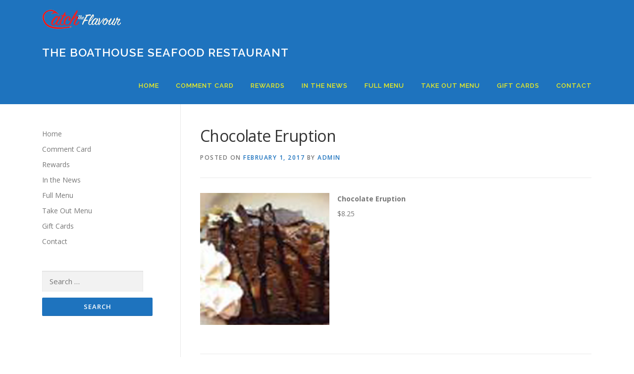

--- FILE ---
content_type: text/html; charset=UTF-8
request_url: https://boathouselure.ca/menu-item/chocolate-eruption/
body_size: 8095
content:
<!DOCTYPE html>
<html lang="en-US">
<head>
<script src="https://www.google.com/recaptcha/api.js" async defer></script>
<meta charset="UTF-8">
<meta name="viewport" content="width=device-width, initial-scale=1">
<link rel="profile" href="http://gmpg.org/xfn/11">
<link rel="pingback" href="https://boathouselure.ca/xmlrpc.php">
<title>Chocolate Eruption &#8211; The Boathouse Seafood Restaurant</title>
<meta name='robots' content='max-image-preview:large' />
<link rel='dns-prefetch' href='//fonts.googleapis.com' />
<link rel='dns-prefetch' href='//s.w.org' />
<link rel="alternate" type="application/rss+xml" title="The Boathouse Seafood Restaurant &raquo; Feed" href="https://boathouselure.ca/feed/" />
<link rel="alternate" type="application/rss+xml" title="The Boathouse Seafood Restaurant &raquo; Comments Feed" href="https://boathouselure.ca/comments/feed/" />
		<script type="text/javascript">
			window._wpemojiSettings = {"baseUrl":"https:\/\/s.w.org\/images\/core\/emoji\/13.0.1\/72x72\/","ext":".png","svgUrl":"https:\/\/s.w.org\/images\/core\/emoji\/13.0.1\/svg\/","svgExt":".svg","source":{"concatemoji":"https:\/\/boathouselure.ca\/wp-includes\/js\/wp-emoji-release.min.js?ver=5.7.14"}};
			!function(e,a,t){var n,r,o,i=a.createElement("canvas"),p=i.getContext&&i.getContext("2d");function s(e,t){var a=String.fromCharCode;p.clearRect(0,0,i.width,i.height),p.fillText(a.apply(this,e),0,0);e=i.toDataURL();return p.clearRect(0,0,i.width,i.height),p.fillText(a.apply(this,t),0,0),e===i.toDataURL()}function c(e){var t=a.createElement("script");t.src=e,t.defer=t.type="text/javascript",a.getElementsByTagName("head")[0].appendChild(t)}for(o=Array("flag","emoji"),t.supports={everything:!0,everythingExceptFlag:!0},r=0;r<o.length;r++)t.supports[o[r]]=function(e){if(!p||!p.fillText)return!1;switch(p.textBaseline="top",p.font="600 32px Arial",e){case"flag":return s([127987,65039,8205,9895,65039],[127987,65039,8203,9895,65039])?!1:!s([55356,56826,55356,56819],[55356,56826,8203,55356,56819])&&!s([55356,57332,56128,56423,56128,56418,56128,56421,56128,56430,56128,56423,56128,56447],[55356,57332,8203,56128,56423,8203,56128,56418,8203,56128,56421,8203,56128,56430,8203,56128,56423,8203,56128,56447]);case"emoji":return!s([55357,56424,8205,55356,57212],[55357,56424,8203,55356,57212])}return!1}(o[r]),t.supports.everything=t.supports.everything&&t.supports[o[r]],"flag"!==o[r]&&(t.supports.everythingExceptFlag=t.supports.everythingExceptFlag&&t.supports[o[r]]);t.supports.everythingExceptFlag=t.supports.everythingExceptFlag&&!t.supports.flag,t.DOMReady=!1,t.readyCallback=function(){t.DOMReady=!0},t.supports.everything||(n=function(){t.readyCallback()},a.addEventListener?(a.addEventListener("DOMContentLoaded",n,!1),e.addEventListener("load",n,!1)):(e.attachEvent("onload",n),a.attachEvent("onreadystatechange",function(){"complete"===a.readyState&&t.readyCallback()})),(n=t.source||{}).concatemoji?c(n.concatemoji):n.wpemoji&&n.twemoji&&(c(n.twemoji),c(n.wpemoji)))}(window,document,window._wpemojiSettings);
		</script>
		<style type="text/css">
img.wp-smiley,
img.emoji {
	display: inline !important;
	border: none !important;
	box-shadow: none !important;
	height: 1em !important;
	width: 1em !important;
	margin: 0 .07em !important;
	vertical-align: -0.1em !important;
	background: none !important;
	padding: 0 !important;
}
</style>
	<link rel='stylesheet' id='dashicons-css'  href='https://boathouselure.ca/wp-includes/css/dashicons.min.css?ver=5.7.14' type='text/css' media='all' />
<link rel='stylesheet' id='menu-icons-extra-css'  href='https://boathouselure.ca/wp-content/plugins/menu-icons/css/extra.min.css?ver=0.12.8' type='text/css' media='all' />
<link rel='stylesheet' id='wp-block-library-css'  href='https://boathouselure.ca/wp-includes/css/dist/block-library/style.min.css?ver=5.7.14' type='text/css' media='all' />
<link rel='stylesheet' id='wc-block-style-css'  href='https://boathouselure.ca/wp-content/plugins/woocommerce/packages/woocommerce-blocks/build/style.css?ver=2.5.14' type='text/css' media='all' />
<link rel='stylesheet' id='contact-form-7-css'  href='https://boathouselure.ca/wp-content/plugins/contact-form-7/includes/css/styles.css?ver=4.6.1' type='text/css' media='all' />
<link rel='stylesheet' id='woocommerce-layout-css'  href='https://boathouselure.ca/wp-content/plugins/woocommerce/assets/css/woocommerce-layout.css?ver=4.0.4' type='text/css' media='all' />
<style id='woocommerce-layout-inline-css' type='text/css'>

	.infinite-scroll .woocommerce-pagination {
		display: none;
	}
</style>
<link rel='stylesheet' id='woocommerce-smallscreen-css'  href='https://boathouselure.ca/wp-content/plugins/woocommerce/assets/css/woocommerce-smallscreen.css?ver=4.0.4' type='text/css' media='only screen and (max-width: 768px)' />
<link rel='stylesheet' id='woocommerce-general-css'  href='https://boathouselure.ca/wp-content/plugins/woocommerce/assets/css/woocommerce.css?ver=4.0.4' type='text/css' media='all' />
<style id='woocommerce-inline-inline-css' type='text/css'>
.woocommerce form .form-row .required { visibility: visible; }
</style>
<link rel='stylesheet' id='hamburger.css-css'  href='https://boathouselure.ca/wp-content/plugins/wp-responsive-menu/assets/css/wpr-hamburger.css?ver=3.1.4' type='text/css' media='all' />
<link rel='stylesheet' id='wprmenu.css-css'  href='https://boathouselure.ca/wp-content/plugins/wp-responsive-menu/assets/css/wprmenu.css?ver=3.1.4' type='text/css' media='all' />
<style id='wprmenu.css-inline-css' type='text/css'>
@media only screen and ( max-width: 768px ) {html body div.wprm-wrapper {overflow: scroll;}#mg-wprm-wrap ul li {border-top: solid 1px rgb( 13,13,13 );border-bottom: solid 1px rgb( 19,18,18 );}#wprmenu_bar {background-image: url();background-size:;background-repeat: ;}#wprmenu_bar {background-color: #0D0D0D;}html body div#mg-wprm-wrap .wpr_submit .icon.icon-search {color: ;}#wprmenu_bar .menu_title,#wprmenu_bar .wprmenu_icon_menu {color: #F2F2F2;}#wprmenu_bar .menu_title {font-size: px;font-weight: ;}#mg-wprm-wrap li.menu-item a {font-size: px;text-transform: ;font-weight: ;}#mg-wprm-wrap li.menu-item-has-children ul.sub-menu a {font-size: px;text-transform: ;font-weight: ;}#mg-wprm-wrap li.current-menu-item > a {background: ;}#mg-wprm-wrap li.current-menu-item > a,#mg-wprm-wrap li.current-menu-item span.wprmenu_icon{color:!important;}#mg-wprm-wrap {background-color: #2E2E2E;}.cbp-spmenu-push-toright,.cbp-spmenu-push-toright .mm-slideout {left: 80% ;}.cbp-spmenu-push-toleft {left: -80% ;}#mg-wprm-wrap.cbp-spmenu-right,#mg-wprm-wrap.cbp-spmenu-left,#mg-wprm-wrap.cbp-spmenu-right.custom,#mg-wprm-wrap.cbp-spmenu-left.custom,.cbp-spmenu-vertical {width: 80%;max-width: px;}#mg-wprm-wrap ul#wprmenu_menu_ul li.menu-item a,div#mg-wprm-wrap ul li span.wprmenu_icon {color: #CFCFCF !important;}#mg-wprm-wrap ul#wprmenu_menu_ul li.menu-item a:hover {background: ;color: #606060 !important;}div#mg-wprm-wrap ul>li:hover>span.wprmenu_icon {color: #606060 !important;}.wprmenu_bar .hamburger-inner,.wprmenu_bar .hamburger-inner::before,.wprmenu_bar .hamburger-inner::after {background: #FFFFFF;}.wprmenu_bar .hamburger:hover .hamburger-inner,.wprmenu_bar .hamburger:hover .hamburger-inner::before,.wprmenu_bar .hamburger:hover .hamburger-inner::after {background: ;}#wprmenu_menu.left {width:80%;left: -80%;right: auto;}#wprmenu_menu.right {width:80%;right: -80%;left: auto;}.wprmenu_bar .hamburger {float: right;}.wprmenu_bar #custom_menu_icon.hamburger {top: px;right: px;float: right;background-color: ;}.wpr_custom_menu #custom_menu_icon {display: block;}html { padding-top: 42px !important; }#wprmenu_bar,#mg-wprm-wrap { display: block; }div#wpadminbar { position: fixed; }}
</style>
<link rel='stylesheet' id='wpr_icons-css'  href='https://boathouselure.ca/wp-content/plugins/wp-responsive-menu/inc/assets/icons/wpr-icons.css?ver=3.1.4' type='text/css' media='all' />
<link rel='stylesheet' id='onepress-fonts-css'  href='https://fonts.googleapis.com/css?family=Raleway%3A400%2C500%2C600%2C700%2C300%2C100%2C800%2C900%7COpen+Sans%3A400%2C300%2C300italic%2C400italic%2C600%2C600italic%2C700%2C700italic&#038;subset=latin%2Clatin-ext&#038;ver=1.3.0' type='text/css' media='all' />
<link rel='stylesheet' id='onepress-animate-css'  href='https://boathouselure.ca/wp-content/themes/onepress/assets/css/animate.min.css?ver=1.3.0' type='text/css' media='all' />
<link rel='stylesheet' id='onepress-fa-css'  href='https://boathouselure.ca/wp-content/themes/onepress/assets/css/font-awesome.min.css?ver=4.7.0' type='text/css' media='all' />
<link rel='stylesheet' id='onepress-bootstrap-css'  href='https://boathouselure.ca/wp-content/themes/onepress/assets/css/bootstrap.min.css?ver=1.3.0' type='text/css' media='all' />
<link rel='stylesheet' id='onepress-style-css'  href='https://boathouselure.ca/wp-content/themes/onepress/style.css?ver=5.7.14' type='text/css' media='all' />
<style id='onepress-style-inline-css' type='text/css'>
#main .video-section section.hero-slideshow-wrapper{background:transparent}.hero-slideshow-wrapper:after{position:absolute;top:0px;left:0px;width:100%;height:100%;background-color:rgba(0,0,0,0.3);display:block;content:""}.body-desktop .parallax-hero .hero-slideshow-wrapper:after{display:none!important}.parallax-hero .parallax-mirror:after{position:absolute;top:0px;left:0px;width:100%;height:100%;background-color:rgba(0,0,0,0.3);display:block;content:""}.body-desktop .parallax-hero .hero-slideshow-wrapper:after{display:none!important}.parallax-hero .parallax-mirror:after{position:absolute;top:0px;left:0px;width:100%;height:100%;background-color:rgba(0,0,0,0.3);display:block;content:""}a,.screen-reader-text:hover,.screen-reader-text:active,.screen-reader-text:focus,.header-social a,.onepress-menu a:hover,.onepress-menu ul li a:hover,.onepress-menu li.onepress-current-item>a,.onepress-menu ul li.current-menu-item>a,.onepress-menu>li a.menu-actived,.onepress-menu.onepress-menu-mobile li.onepress-current-item>a,.site-footer a,.site-footer .footer-social a:hover,.site-footer .btt a:hover,.highlight,#comments .comment .comment-wrapper .comment-meta .comment-time:hover,#comments .comment .comment-wrapper .comment-meta .comment-reply-link:hover,#comments .comment .comment-wrapper .comment-meta .comment-edit-link:hover,.btn-theme-primary-outline,.sidebar .widget a:hover,.section-services .service-item .service-image i,.counter_item .counter__number,.team-member .member-thumb .member-profile a:hover,.icon-background-default{color:#1e73be}input[type="reset"],input[type="submit"],input[type="submit"],.nav-links a:hover,.btn-theme-primary,.btn-theme-primary-outline:hover,.card-theme-primary,.woocommerce #respond input#submit,.woocommerce a.button,.woocommerce button.button,.woocommerce input.button,.woocommerce button.button.alt{background:#1e73be}.btn-theme-primary-outline,.btn-theme-primary-outline:hover,.pricing__item:hover,.card-theme-primary,.entry-content blockquote{border-color:#1e73be}.site-header{background:#1e73be;border-bottom:0px none}.onepress-menu>li>a{color:#eeee22}.onepress-menu>li>a:hover,.onepress-menu>li.onepress-current-item>a{color:#dd3333;-webkit-transition:all 0.5s ease-in-out;-moz-transition:all 0.5s ease-in-out;-o-transition:all 0.5s ease-in-out;transition:all 0.5s ease-in-out}#nav-toggle span,#nav-toggle span::before,#nav-toggle span::after,#nav-toggle.nav-is-visible span::before,#nav-toggle.nav-is-visible span::after{background:#1e73be}.site-branding .site-title,.site-branding .site-text-logo{color:#ffffff}.site-footer{background-color:#dd3333}.site-footer .footer-connect .follow-heading{color:rgba(255,255,255,0.9)}.site-footer .site-info,.site-footer .btt a{background-color:#1e73be}.site-footer .site-info{color:rgba(255,255,255,0.7)}.site-footer .btt a,.site-footer .site-info a{color:rgba(255,255,255,0.9)}.gallery-carousel .g-item{padding:0px 10px}.gallery-carousel{margin-left:-10px;margin-right:-10px}.gallery-grid .g-item,.gallery-masonry .g-item .inner{padding:10px}.gallery-grid,.gallery-masonry{margin:-10px}
</style>
<link rel='stylesheet' id='onepress-gallery-lightgallery-css'  href='https://boathouselure.ca/wp-content/themes/onepress/assets/css/lightgallery.css?ver=5.7.14' type='text/css' media='all' />
<link rel='stylesheet' id='grw_css-css'  href='https://boathouselure.ca/wp-content/plugins/widget-google-reviews/static/css/google-review.css?ver=1.9.6' type='text/css' media='all' />
<link rel='stylesheet' id='menu-card-plugin-style-css'  href='https://boathouselure.ca/wp-content/plugins/menu-card/assets/css/public.css?ver=0.8.0' type='text/css' media='all' />
<script type='text/javascript' id='jquery-core-js-extra'>
/* <![CDATA[ */
var onepress_js_settings = {"onepress_disable_animation":"","onepress_disable_sticky_header":"0","onepress_vertical_align_menu":"0","hero_animation":"flipInX","hero_speed":"5000","is_home":"","gallery_enable":"1"};
/* ]]> */
</script>
<script type='text/javascript' src='https://boathouselure.ca/wp-includes/js/jquery/jquery.min.js?ver=3.5.1' id='jquery-core-js'></script>
<script type='text/javascript' src='https://boathouselure.ca/wp-includes/js/jquery/jquery-migrate.min.js?ver=3.3.2' id='jquery-migrate-js'></script>
<script type='text/javascript' src='https://boathouselure.ca/wp-content/plugins/wp-responsive-menu/assets/js/modernizr.custom.js?ver=3.1.4' id='modernizr-js'></script>
<script type='text/javascript' src='https://boathouselure.ca/wp-content/plugins/wp-responsive-menu/assets/js/jquery.touchSwipe.min.js?ver=3.1.4' id='touchSwipe-js'></script>
<script type='text/javascript' id='wprmenu.js-js-extra'>
/* <![CDATA[ */
var wprmenu = {"zooming":"yes","from_width":"768","push_width":"","menu_width":"80","parent_click":"","swipe":"yes","enable_overlay":""};
/* ]]> */
</script>
<script type='text/javascript' src='https://boathouselure.ca/wp-content/plugins/wp-responsive-menu/assets/js/wprmenu.js?ver=3.1.4' id='wprmenu.js-js'></script>
<script type='text/javascript' src='https://boathouselure.ca/wp-content/plugins/widget-google-reviews/static/js/wpac-time.js?ver=1.9.6' id='wpac_time_js-js'></script>
<script type='text/javascript' src='https://boathouselure.ca/wp-content/plugins/menu-card/assets/js/lib/jquery.touchSwipe.min.js?ver=0.8.0' id='menu-card-jquery.touchSwipe-js'></script>
<script type='text/javascript' src='https://boathouselure.ca/wp-includes/js/underscore.min.js?ver=1.8.3' id='underscore-js'></script>
<script type='text/javascript' id='menu-card-plugin-script-js-extra'>
/* <![CDATA[ */
var ajax_object = {"ajax_url":"https:\/\/boathouselure.ca\/wp-admin\/admin-ajax.php","template_url":"https:\/\/boathouselure.ca\/wp-content\/plugins\/menu-card\/assets\/templates\/menu-card.html","we_value":"1234"};
/* ]]> */
</script>
<script type='text/javascript' src='https://boathouselure.ca/wp-content/plugins/menu-card/assets/js/public.js?ver=0.8.0' id='menu-card-plugin-script-js'></script>
<link rel="https://api.w.org/" href="https://boathouselure.ca/wp-json/" /><link rel="alternate" type="application/json" href="https://boathouselure.ca/wp-json/wp/v2/fdm-menu-item/954" /><link rel="EditURI" type="application/rsd+xml" title="RSD" href="https://boathouselure.ca/xmlrpc.php?rsd" />
<link rel="wlwmanifest" type="application/wlwmanifest+xml" href="https://boathouselure.ca/wp-includes/wlwmanifest.xml" /> 
<meta name="generator" content="WordPress 5.7.14" />
<meta name="generator" content="WooCommerce 4.0.4" />
<link rel="canonical" href="https://boathouselure.ca/menu-item/chocolate-eruption/" />
<link rel='shortlink' href='https://boathouselure.ca/?p=954' />
<link rel="alternate" type="application/json+oembed" href="https://boathouselure.ca/wp-json/oembed/1.0/embed?url=https%3A%2F%2Fboathouselure.ca%2Fmenu-item%2Fchocolate-eruption%2F" />
<link rel="alternate" type="text/xml+oembed" href="https://boathouselure.ca/wp-json/oembed/1.0/embed?url=https%3A%2F%2Fboathouselure.ca%2Fmenu-item%2Fchocolate-eruption%2F&#038;format=xml" />
	    	<script type="text/javascript">
	    	    var ajaxurl = 'https://boathouselure.ca/wp-admin/admin-ajax.php';
	    	</script>
		       <style type="text/css">
           #Homebutton{
				
		   background: #dd3333;
		   
           		   width : 12em; 
		   		   height : 4em;
		   		   border-radius : 2em;
		   
           color: ;
           border-color: white;
           }
		   #Homebutton:hover{
		   background: #eeee22;
		   }
		          </style>
	<noscript><style>.woocommerce-product-gallery{ opacity: 1 !important; }</style></noscript>
	<link rel="icon" href="https://boathouselure.ca/wp-content/uploads/2017/01/cropped-logoBH-32x32.jpg" sizes="32x32" />
<link rel="icon" href="https://boathouselure.ca/wp-content/uploads/2017/01/cropped-logoBH-192x192.jpg" sizes="192x192" />
<link rel="apple-touch-icon" href="https://boathouselure.ca/wp-content/uploads/2017/01/cropped-logoBH-180x180.jpg" />
<meta name="msapplication-TileImage" content="https://boathouselure.ca/wp-content/uploads/2017/01/cropped-logoBH-270x270.jpg" />
</head>


<body class="fdm-menu-item-template-default single single-fdm-menu-item postid-954 wp-custom-logo theme-onepress woocommerce-no-js sticky-header">
<div id="page" class="hfeed site">
	<a class="skip-link screen-reader-text" href="#content">Skip to content</a>
            <header id="masthead" class="site-header" role="banner">
            <div class="container">
                <div class="site-branding">
                <div class="site-brand-inner has-logo-img has-title no-desc"><div class="site-logo-div"><a href="https://boathouselure.ca/" class="custom-logo-link" rel="home"><img width="160" height="42" src="https://boathouselure.ca/wp-content/uploads/2017/01/flavour5.png" class="custom-logo" alt="The Boathouse Seafood Restaurant" /></a></div><p class="site-title"><a class="site-text-logo" href="https://boathouselure.ca/" rel="home">The Boathouse Seafood Restaurant</a></p></div>                </div>
                <!-- .site-branding -->

                <div class="header-right-wrapper">
                    <a href="#0" id="nav-toggle">Menu<span></span></a>
                    <nav id="site-navigation" class="main-navigation" role="navigation">
                        <ul class="onepress-menu">
                            <li id="menu-item-39" class="menu-item menu-item-type-post_type menu-item-object-page menu-item-home menu-item-39"><a href="https://boathouselure.ca/">Home</a></li>
<li id="menu-item-227" class="menu-item menu-item-type-post_type menu-item-object-page menu-item-227"><a href="https://boathouselure.ca/comment-card/">Comment Card</a></li>
<li id="menu-item-299" class="menu-item menu-item-type-post_type menu-item-object-page menu-item-299"><a href="https://boathouselure.ca/rewards/">Rewards</a></li>
<li id="menu-item-1332" class="menu-item menu-item-type-post_type menu-item-object-page menu-item-1332"><a href="https://boathouselure.ca/in-the-news/">In the News</a></li>
<li id="menu-item-1379" class="menu-item menu-item-type-post_type menu-item-object-page menu-item-1379"><a href="https://boathouselure.ca/takeout-menu/">Full Menu</a></li>
<li id="menu-item-1528" class="menu-item menu-item-type-post_type menu-item-object-page menu-item-1528"><a href="https://boathouselure.ca/menus/">Take Out Menu</a></li>
<li id="menu-item-1713" class="menu-item menu-item-type-custom menu-item-object-custom menu-item-1713"><a target="_blank" rel="noopener" href="https://giftcards.bluestreakpos.net/Boathouse">Gift Cards</a></li>
<li id="menu-item-140" class="menu-item menu-item-type-post_type menu-item-object-page menu-item-140"><a href="https://boathouselure.ca/contact/">Contact</a></li>
                        </ul>
                    </nav>
                    <!-- #site-navigation -->
                </div>
            </div>
        </header><!-- #masthead -->
        
	<div id="content" class="site-content">

		
		<div id="content-inside" class="container left-sidebar">
			<div id="primary" class="content-area">
				<main id="main" class="site-main" role="main">

				
					
<article id="post-954" class="post-954 fdm-menu-item type-fdm-menu-item status-publish has-post-thumbnail hentry fdm-menu-section-desserts">
	<header class="entry-header">
		<h1 class="entry-title">Chocolate Eruption</h1>
		<div class="entry-meta">
			<span class="posted-on">Posted on <a href="https://boathouselure.ca/menu-item/chocolate-eruption/" rel="bookmark"><time class="entry-date published" datetime="2017-02-01T20:38:35+00:00">February 1, 2017</time><time class="updated hide" datetime="2017-02-01T20:39:00+00:00">February 1, 2017</time></a></span><span class="byline"> by <span class="author vcard"><a class="url fn n" href="https://boathouselure.ca/author/admin/">admin</a></span></span>		</div><!-- .entry-meta -->
	</header><!-- .entry-header -->

	<div class="entry-content">
		<style>.fdm-section-header p { display: none; }.fdm-item-title { cursor: pointer; }</style><div id="fdm-menu-1" class="fdm-menu fdm-menu-item">

		<div class="fdm-item fdm-item-ajax-open fdm-item-has-image">
	
		
		<div class="fdm-item-panel">

			<img class="fdm-item-image" src="https://boathouselure.ca/wp-content/uploads/2017/02/choceruption.jpg" title="Chocolate Eruption" alt="Chocolate Eruption">
<p class="fdm-item-title">Chocolate Eruption</p><div class="fdm-item-content">
	<p>$8.25</p>
</div>
			<div class="clearfix"></div>
		</div>

		
		</div>
	

</div>
			</div><!-- .entry-content -->

	<footer class="entry-footer">
			</footer><!-- .entry-footer -->
</article><!-- #post-## -->


					
				
				</main><!-- #main -->
			</div><!-- #primary -->

                            
<div id="secondary" class="widget-area sidebar" role="complementary">
	<aside id="nav_menu-3" class="widget widget_nav_menu"><div class="menu-welcome-to-the-boathouse-container"><ul id="menu-welcome-to-the-boathouse-1" class="menu"><li class="menu-item menu-item-type-post_type menu-item-object-page menu-item-home menu-item-39"><a href="https://boathouselure.ca/">Home</a></li>
<li class="menu-item menu-item-type-post_type menu-item-object-page menu-item-227"><a href="https://boathouselure.ca/comment-card/">Comment Card</a></li>
<li class="menu-item menu-item-type-post_type menu-item-object-page menu-item-299"><a href="https://boathouselure.ca/rewards/">Rewards</a></li>
<li class="menu-item menu-item-type-post_type menu-item-object-page menu-item-1332"><a href="https://boathouselure.ca/in-the-news/">In the News</a></li>
<li class="menu-item menu-item-type-post_type menu-item-object-page menu-item-1379"><a href="https://boathouselure.ca/takeout-menu/">Full Menu</a></li>
<li class="menu-item menu-item-type-post_type menu-item-object-page menu-item-1528"><a href="https://boathouselure.ca/menus/">Take Out Menu</a></li>
<li class="menu-item menu-item-type-custom menu-item-object-custom menu-item-1713"><a target="_blank" rel="noopener" href="https://giftcards.bluestreakpos.net/Boathouse">Gift Cards</a></li>
<li class="menu-item menu-item-type-post_type menu-item-object-page menu-item-140"><a href="https://boathouselure.ca/contact/">Contact</a></li>
</ul></div></aside><aside id="search-4" class="widget widget_search"><form role="search" method="get" class="search-form" action="https://boathouselure.ca/">
				<label>
					<span class="screen-reader-text">Search for:</span>
					<input type="search" class="search-field" placeholder="Search &hellip;" value="" name="s" />
				</label>
				<input type="submit" class="search-submit" value="Search" />
			</form></aside></div><!-- #secondary -->
            
		</div><!--#content-inside -->
	</div><!-- #content -->


    <footer id="colophon" class="site-footer" role="contentinfo">
                    <div class="footer-connect">
                <div class="container">
                    <div class="row">
                        <div class="col-sm-2"></div>
                        
                        <div class="col-sm-8">
                                                            <div class="footer-social">
                                    <h5 class="follow-heading">Like Us On Facebook/ Follow Us on Twitter</h5><div class="footer-social-icons"><a target="_blank" href="https://www.facebook.com/BoathouseRestaurantBelleville/" title="FACEBOOK"><i class="fa  fa-facebook"></i></a><a target="_blank" href="https://twitter.com/BoathouseFish" title="TWITTER"><i class="fa  fa-twitter"></i></a></div>                                </div>
                                                    </div>
                        <div class="col-sm-2"></div>
                    </div>
                    
                    <div class="reg-form">
 <div class="col-sm-2"></div>
  <div class="col-sm-8">
	<form id="form1" name="form1" method="post" action="" onSubmit="return validateForm(form1);">
  Enter your email &amp; birthday in the form below for a special birthday gift reminder.<br />
  <table border="0" cellspacing="0" cellpadding="2">
    <tr>
      <td valign="top"><strong>Email</strong></td>
      <td valign="top"><input type="email" placeholder="me@example.com" name="email" id="email" required /></td>
	  
	  
    </tr>
    <tr>
      <td valign="top"><strong>Confirm <br />
        Email</strong></td>
      <td valign="top"><input type="email" placeholder="me@example.com"  name="email2" id="email2" required /></td>
    </tr>
    <tr>
      <td valign="top"><strong>Full Name</strong></td>
      <td valign="top"><input type="text" placeholder="First Last" pattern="([A-z\s]){2,}"name="emailname" id="emailname" required /></td>
    </tr>
    <tr>
      <td valign="top"><strong>Birthday</strong>
          <label></label></td>
      <td valign="top"><select name="select" id="select">
          <option value="01">Jan</option>
          <option value="02">Feb</option>
          <option value="03">Mar</option>
          <option value="04">Apr</option>
          <option value="05">May</option>
          <option value="06">Jun</option>
          <option value="07">Jul</option>
          <option value="08">Aug</option>
          <option value="09">Sep</option>
          <option value="10">Oct</option>
          <option value="11">Nov</option>
          <option value="12">Dec</option>
        </select>
          <select name="select2" id="select2">
            <option value="01">1st</option>
            <option value="02">2nd</option>
            <option value="03">3rd</option>
            <option value="04">4th</option>
            <option value="05">5th</option>
            <option value="06">6th</option>
            <option value="07">7th</option>
            <option value="08">8th</option>
            <option value="09">9th</option>
            <option value="10">10th</option>
            <option value="11">11th</option>
            <option value="12">12th</option>
            <option value="13">13th</option>
            <option value="14">14th</option>
            <option value="15">15th</option>
            <option value="16">16th</option>
            <option value="17">17th</option>
            <option value="18">18th</option>
            <option value="19">19th</option>
            <option value="20">20th</option>
            <option value="21">21st</option>
            <option value="22">22nd</option>
            <option value="23">23rd</option>
            <option value="24">24th</option>
            <option value="25">25th</option>
            <option value="26">26th</option>
            <option value="27">27th</option>
            <option value="28">28th</option>
            <option value="29">29th</option>
            <option value="30">30th</option>
            <option value="31">31st</option>
          </select>
          <select name="select3" id="select3">
                        <option value="2026">
              2026            </option>
                        <option value="2025">
              2025            </option>
                        <option value="2024">
              2024            </option>
                        <option value="2023">
              2023            </option>
                        <option value="2022">
              2022            </option>
                        <option value="2021">
              2021            </option>
                        <option value="2020">
              2020            </option>
                        <option value="2019">
              2019            </option>
                        <option value="2018">
              2018            </option>
                        <option value="2017">
              2017            </option>
                        <option value="2016">
              2016            </option>
                        <option value="2015">
              2015            </option>
                        <option value="2014">
              2014            </option>
                        <option value="2013">
              2013            </option>
                        <option value="2012">
              2012            </option>
                        <option value="2011">
              2011            </option>
                        <option value="2010">
              2010            </option>
                        <option value="2009">
              2009            </option>
                        <option value="2008">
              2008            </option>
                        <option value="2007">
              2007            </option>
                        <option value="2006">
              2006            </option>
                        <option value="2005">
              2005            </option>
                        <option value="2004">
              2004            </option>
                        <option value="2003">
              2003            </option>
                        <option value="2002">
              2002            </option>
                        <option value="2001">
              2001            </option>
                        <option value="2000">
              2000            </option>
                        <option value="1999">
              1999            </option>
                        <option value="1998">
              1998            </option>
                        <option value="1997">
              1997            </option>
                        <option value="1996">
              1996            </option>
                        <option value="1995">
              1995            </option>
                        <option value="1994">
              1994            </option>
                        <option value="1993">
              1993            </option>
                        <option value="1992">
              1992            </option>
                        <option value="1991">
              1991            </option>
                        <option value="1990">
              1990            </option>
                        <option value="1989">
              1989            </option>
                        <option value="1988">
              1988            </option>
                        <option value="1987">
              1987            </option>
                        <option value="1986">
              1986            </option>
                        <option value="1985">
              1985            </option>
                        <option value="1984">
              1984            </option>
                        <option value="1983">
              1983            </option>
                        <option value="1982">
              1982            </option>
                        <option value="1981">
              1981            </option>
                        <option value="1980">
              1980            </option>
                        <option value="1979">
              1979            </option>
                        <option value="1978">
              1978            </option>
                        <option value="1977">
              1977            </option>
                        <option value="1976">
              1976            </option>
                        <option value="1975">
              1975            </option>
                        <option value="1974">
              1974            </option>
                        <option value="1973">
              1973            </option>
                        <option value="1972">
              1972            </option>
                        <option value="1971">
              1971            </option>
                        <option value="1970">
              1970            </option>
                        <option value="1969">
              1969            </option>
                        <option value="1968">
              1968            </option>
                        <option value="1967">
              1967            </option>
                        <option value="1966">
              1966            </option>
                        <option value="1965">
              1965            </option>
                        <option value="1964">
              1964            </option>
                        <option value="1963">
              1963            </option>
                        <option value="1962">
              1962            </option>
                        <option value="1961">
              1961            </option>
                        <option value="1960">
              1960            </option>
                        <option value="1959">
              1959            </option>
                        <option value="1958">
              1958            </option>
                        <option value="1957">
              1957            </option>
                        <option value="1956">
              1956            </option>
                        <option value="1955">
              1955            </option>
                        <option value="1954">
              1954            </option>
                        <option value="1953">
              1953            </option>
                        <option value="1952">
              1952            </option>
                        <option value="1951">
              1951            </option>
                        <option value="1950">
              1950            </option>
                        <option value="1949">
              1949            </option>
                        <option value="1948">
              1948            </option>
                        <option value="1947">
              1947            </option>
                        <option value="1946">
              1946            </option>
                        <option value="1945">
              1945            </option>
                        <option value="1944">
              1944            </option>
                        <option value="1943">
              1943            </option>
                        <option value="1942">
              1942            </option>
                        <option value="1941">
              1941            </option>
                        <option value="1940">
              1940            </option>
                        <option value="1939">
              1939            </option>
                        <option value="1938">
              1938            </option>
                        <option value="1937">
              1937            </option>
                        <option value="1936">
              1936            </option>
                        <option value="1935">
              1935            </option>
                        <option value="1934">
              1934            </option>
                        <option value="1933">
              1933            </option>
                        <option value="1932">
              1932            </option>
                        <option value="1931">
              1931            </option>
                        <option value="1930">
              1930            </option>
                        <option value="1929">
              1929            </option>
                        <option value="1928">
              1928            </option>
                        <option value="1927">
              1927            </option>
                        <option value="1926">
              1926            </option>
                      </select>
      </td>
    </tr>
    <tr>
      <td colspan="2" valign="top">
       <script>
function timestamp() {
var response = document.getElementById("g-recaptcha-response");
if (response == null || response.value.trim() == "")
{
var elems = JSON.parse(document.getElementsByName("captcha_settings")[0].value);
elems["ts"] = JSON.stringify(new Date().getTime());
document.getElementsByName("captcha_settings")[0].value = JSON.stringify(elems);
}
}
setInterval(timestamp, 500);
</script>
<script type="text/javascript">
function recaptcha_callback(){
document.getElementById("button").disabled = false;
}
</script>
<div class="g-recaptcha" data-sitekey="6LeLaI8UAAAAALotbGPeVVDYCLb4BvFnVO0FHZqX" data-callback="recaptcha_callback"></div></td>
      </tr>
  </table>
  <label>
  <input type="submit" name="button" id="button" class="button" value="Submit" disabled="true" />
  </label>
  <input type="hidden" name="IPAddress" value="3.129.216.77 ">
</form>
</div>
 <div class="col-sm-2"></div>
</div>
                </div>
            </div>
        
        <div class="site-info">
            <div class="container">
                                    <div class="btt">
                        <a class="back-top-top" href="#page" title="Back To Top"><i class="fa fa-angle-double-up wow flash" data-wow-duration="2s"></i></a>
                    </div>
                                        Copyright &copy; 2026 The Boathouse Seafood Restaurant        <span class="sep"> &ndash; </span>
        <a href="https://www.famethemes.com/themes/onepress">OnePress</a> theme by FameThemes                    </div>
        </div>
        <!-- .site-info -->

    </footer><!-- #colophon -->
</div><!-- #page -->
<script>
jQuery(document).ready(function($){
$('.sucess-msg').insertAfter('#form1');
});
</script>

			<div class="wprm-wrapper">
        
        <!-- Overlay Starts here -->
			         <!-- Overlay Ends here -->
			
			         <div id="wprmenu_bar" class="wprmenu_bar  left">
  <div class="hamburger hamburger--slider">
    <span class="hamburger-box">
      <span class="hamburger-inner"></span>
    </span>
  </div>
  <div class="menu_title">
      <a href="https://boathouselure.ca">
      MENU    </a>
      </div>
</div>			 
			<div class="cbp-spmenu cbp-spmenu-vertical cbp-spmenu-left  " id="mg-wprm-wrap">
				
				
				<ul id="wprmenu_menu_ul">
  
  <li class="menu-item menu-item-type-post_type menu-item-object-page menu-item-home menu-item-39"><a href="https://boathouselure.ca/">Home</a></li>
<li class="menu-item menu-item-type-post_type menu-item-object-page menu-item-227"><a href="https://boathouselure.ca/comment-card/">Comment Card</a></li>
<li class="menu-item menu-item-type-post_type menu-item-object-page menu-item-299"><a href="https://boathouselure.ca/rewards/">Rewards</a></li>
<li class="menu-item menu-item-type-post_type menu-item-object-page menu-item-1332"><a href="https://boathouselure.ca/in-the-news/">In the News</a></li>
<li class="menu-item menu-item-type-post_type menu-item-object-page menu-item-1379"><a href="https://boathouselure.ca/takeout-menu/">Full Menu</a></li>
<li class="menu-item menu-item-type-post_type menu-item-object-page menu-item-1528"><a href="https://boathouselure.ca/menus/">Take Out Menu</a></li>
<li class="menu-item menu-item-type-custom menu-item-object-custom menu-item-1713"><a target="_blank" rel="noopener" href="https://giftcards.bluestreakpos.net/Boathouse">Gift Cards</a></li>
<li class="menu-item menu-item-type-post_type menu-item-object-page menu-item-140"><a href="https://boathouselure.ca/contact/">Contact</a></li>

     
</ul>
				
				</div>
			</div>
				<script type="text/javascript">
		var c = document.body.className;
		c = c.replace(/woocommerce-no-js/, 'woocommerce-js');
		document.body.className = c;
	</script>
	<link rel='stylesheet' id='fdm-css-base-css'  href='https://boathouselure.ca/wp-content/plugins/food-and-drink-menu/assets/css/base.css?ver=5.7.14' type='text/css' media='all' />
<script type='text/javascript' src='https://boathouselure.ca/wp-content/plugins/contact-form-7/includes/js/jquery.form.min.js?ver=3.51.0-2014.06.20' id='jquery-form-js'></script>
<script type='text/javascript' id='contact-form-7-js-extra'>
/* <![CDATA[ */
var _wpcf7 = {"recaptcha":{"messages":{"empty":"Please verify that you are not a robot."}}};
/* ]]> */
</script>
<script type='text/javascript' src='https://boathouselure.ca/wp-content/plugins/contact-form-7/includes/js/scripts.js?ver=4.6.1' id='contact-form-7-js'></script>
<script type='text/javascript' src='https://boathouselure.ca/wp-content/plugins/woocommerce/assets/js/jquery-blockui/jquery.blockUI.min.js?ver=2.70' id='jquery-blockui-js'></script>
<script type='text/javascript' id='wc-add-to-cart-js-extra'>
/* <![CDATA[ */
var wc_add_to_cart_params = {"ajax_url":"\/wp-admin\/admin-ajax.php","wc_ajax_url":"\/?wc-ajax=%%endpoint%%","i18n_view_cart":"View cart","cart_url":"https:\/\/boathouselure.ca\/cart\/","is_cart":"","cart_redirect_after_add":"no"};
/* ]]> */
</script>
<script type='text/javascript' src='https://boathouselure.ca/wp-content/plugins/woocommerce/assets/js/frontend/add-to-cart.min.js?ver=4.0.4' id='wc-add-to-cart-js'></script>
<script type='text/javascript' src='https://boathouselure.ca/wp-content/plugins/woocommerce/assets/js/js-cookie/js.cookie.min.js?ver=2.1.4' id='js-cookie-js'></script>
<script type='text/javascript' id='woocommerce-js-extra'>
/* <![CDATA[ */
var woocommerce_params = {"ajax_url":"\/wp-admin\/admin-ajax.php","wc_ajax_url":"\/?wc-ajax=%%endpoint%%"};
/* ]]> */
</script>
<script type='text/javascript' src='https://boathouselure.ca/wp-content/plugins/woocommerce/assets/js/frontend/woocommerce.min.js?ver=4.0.4' id='woocommerce-js'></script>
<script type='text/javascript' id='wc-cart-fragments-js-extra'>
/* <![CDATA[ */
var wc_cart_fragments_params = {"ajax_url":"\/wp-admin\/admin-ajax.php","wc_ajax_url":"\/?wc-ajax=%%endpoint%%","cart_hash_key":"wc_cart_hash_4c77e083d79085cbaa83646a5a6e3cca","fragment_name":"wc_fragments_4c77e083d79085cbaa83646a5a6e3cca","request_timeout":"5000"};
/* ]]> */
</script>
<script type='text/javascript' src='https://boathouselure.ca/wp-content/plugins/woocommerce/assets/js/frontend/cart-fragments.min.js?ver=4.0.4' id='wc-cart-fragments-js'></script>
<script type='text/javascript' id='wc-cart-fragments-js-after'>
		jQuery( 'body' ).bind( 'wc_fragments_refreshed', function() {
			var jetpackLazyImagesLoadEvent;
			try {
				jetpackLazyImagesLoadEvent = new Event( 'jetpack-lazy-images-load', {
					bubbles: true,
					cancelable: true
				} );
			} catch ( e ) {
				jetpackLazyImagesLoadEvent = document.createEvent( 'Event' )
				jetpackLazyImagesLoadEvent.initEvent( 'jetpack-lazy-images-load', true, true );
			}
			jQuery( 'body' ).get( 0 ).dispatchEvent( jetpackLazyImagesLoadEvent );
		} );
	
</script>
<script type='text/javascript' src='https://boathouselure.ca/wp-content/themes/onepress/assets/js/plugins.js?ver=1.3.0' id='onepress-js-plugins-js'></script>
<script type='text/javascript' src='https://boathouselure.ca/wp-content/themes/onepress/assets/js/bootstrap.min.js?ver=1.3.0' id='onepress-js-bootstrap-js'></script>
<script type='text/javascript' src='https://boathouselure.ca/wp-content/themes/onepress/assets/js/lightgallery.js?ver=1.3.0' id='onepress-gallery-lightgallery-js'></script>
<script type='text/javascript' src='https://boathouselure.ca/wp-content/themes/onepress/assets/js/theme.js?ver=1.3.0' id='onepress-theme-js'></script>
<script type='text/javascript' src='https://boathouselure.ca/wp-includes/js/wp-embed.min.js?ver=5.7.14' id='wp-embed-js'></script>
<script type='text/javascript' src='https://boathouselure.ca/wp-content/plugins/food-and-drink-menu/assets/js/base.js?ver=5.7.14' id='fdm-js-base-js'></script>

</body>
</html>

--- FILE ---
content_type: text/css
request_url: https://boathouselure.ca/wp-content/plugins/menu-card/assets/css/public.css?ver=0.8.0
body_size: 798
content:
/**
 * Public facing stylesheet for Menu Card.
 *
 * @package Menu_Card
 * @author  Furqan Khanzada <furqan.khanzada@gmail.com>
 * @license   GPL-2.0+
 * @link      https://wordpress.org/plugins/menu-card/
 */

#menu-card{
    margin: 0;
    padding: 0;
    float: left;
    width: 100%;
    position: relative;
    clear: both;
}
#column_wrapper{
    margin: 0;
    padding: 0;
    float: left;
    width: 100%;
    position: relative;
    overflow: hidden;
    z-index: 1;
    -webkit-transition: all 1s ease;
    -moz-transition: all 1s ease;
    -o-transition: all 1s ease;
    transition: all 1s ease;

}
#column_box{ width: 9999px;}
.menu_card_page {
    margin: 0;
    padding: 0 20px;
    float: left;
    /*max-width: 1024px;*/
    opacity: 0;
    position: relative;
    -webkit-transition: all 1s ease;
    -moz-transition: all 1s ease;
    -o-transition: all 1s ease;
    transition: all 1s ease;
}
.active_menu{opacity: 1;}
.page_number_0{display: block;}
.card_menu_list {
    margin: 0;
    padding: 0;
    float: left;
    height: 100%;
    position: relative;
}
.two_column:first-child{ margin: 0 5% 0 0;float: left;}
.two_column {width: 45%;float: right;}
.card_menu_list li,
.menu_card_content_wrapper{
    margin: 0;
    padding: 0;
    float: left;
    width: 100%;
    position: relative;
    list-style: none;
}
.card_menu_list li{margin: 40px 0 0 0;}
.menu_card_thumbnail{
    margin: 0 5% 0 0;
    padding: 0;
    float: left;
    width: 20%;
    height: 100px;
}
.menu_card_thumbnail img{
    margin: 0;
    padding:2px;
    float: left;
    width: 100px;
    height: auto;
    border: 1px solid #dddddd;
}
.menu_card_content,
.menu_card_content_full-width{
    margin: 0;
    padding: 0;
    float: right;
    width: 75%;
    position: relative;
}
.menu_card_content_full-width{width: 100%;}
.title_price_box{
    margin: 0 0 20px 0;
    padding: 0;
    float: left;
    width: 100%;
    line-height: 12px;
    position: relative;
    background: url("../price-line.png") 0 bottom repeat-x;
}
.menu_card_title{
    margin: 0 20px 0 0;
    padding: 0 15px 0 0;
    float: left;
    background: #fff;
    position: relative;
    font-style: italic;
}
.menu_card_title a{
    text-decoration: none;
    border: none;
}
.menu_card_title h2{
    margin: 0;
    padding: 0;
    font-size: 18px;
    line-height: inherit;
}
.menu_card_price{
    margin: 0 0 0 0;
    padding: 0 0 0 15px;
    float: right;
    position: relative;
    background: #fff;
}
.card_menu_list li .menu_category {display: none;}
.card_menu_list li:first-child .menu_category {display: block;}

.menu_category {
    margin: 0 0 50px 0;
    padding: 0;
    float: left;
    width: 100%;
    line-height: 14px;
    position: relative;
    border-bottom: 1px solid #ddd;
}
.menu_category h1 {
    margin: 0;
    padding: 0 15px 0 0;
    float: left;
    background-color: #fff;
    position: relative;
    top: 5px;
}
.has_description.menu_category h1{
    float: none;
    top: 0;
}
.menu_category_description{
    display: inline;
    background-color: #fff;
    position: relative;
    padding: 0 15px 0 0;
}
.navigation_arrow_wrapper{
    margin: 0;
    padding: 0;
    float: left;
    width: 100%;
    position: absolute;
    top: 45%;
    left: 0;
}
.nav_previous,
.nav_next{
    margin: 0;
    padding: 0;
    float: left;
    width: 50%;
    position: relative;
    text-align: left;
}
.nav_previous{left: -26px;}
.nav_next{right: -26px;}
.nav_previous span,
.nav_next span{
    margin: 0;
    padding:0 8px;
    color: #fff;
    background: #3D3D3D;
    border: #000;
    cursor: pointer;
}
.nav_previous span{
    float: left;
    border-bottom-left-radius: 100%;
    border-top-left-radius: 100%;
}
.nav_next span{
    float: right;
    border-bottom-right-radius: 100%;
    border-top-right-radius: 100%;
}
.nav_next{
    float: right;
    text-align: right;
}

/* ////////////////Media Query Start from here//////////////////// */
@media only screen and (min-width : 320px) and (max-width : 768px)  {
/* STYLES GO HERE */
    .two_column, .card_menu_list, .menu_card_content{width: 100%;}
    .menu_card_thumbnail{display: none;}

    .menu_card_page{padding: 0 40px;}
    .navigation_arrow_wrapper{
        margin: 0;
        padding: 0;
        float: left;
        width: 100%;
        position: absolute;
        top: 45%;
        left:0;
    }
    .nav_previous{left: 0;}
    .nav_next{right: 0;}

    .nav_previous span{
        border-bottom-right-radius: 100%;
        border-top-right-radius: 100%;
        border-bottom-left-radius: 0;
        border-top-left-radius: 0;
    }
    .nav_next span{
        border-bottom-left-radius: 100%;
        border-top-left-radius: 100%;
        border-bottom-right-radius: 0;
        border-top-right-radius: 0;
    }

}
/* ////////////////Media Query finish here//////////////////// */


--- FILE ---
content_type: text/javascript
request_url: https://boathouselure.ca/wp-content/plugins/menu-card/assets/js/public.js?ver=0.8.0
body_size: 1682
content:
/**
 * Menu Card public facing js file
 *
 * @package Menu_Card
 * @author  Furqan Khanzada <furqan.khanzada@gmail.com>
 * @license   GPL-2.0+
 * @link      https://wordpress.org/plugins/menu-card/
 */
 

(function ($) {
	"use strict";
	$(function () {
		// Place your public-facing JavaScript here
        var $body = $('body'),
            $container = $body.find('#menu-card'),
            category = $container.data('category');

        // Terminate if element is not exist
        if(!$container.length)
            return;

        var data = {
            'action': 'get_posts_by_category',
            'category': category && category.split(',')
        };

        var getTemplate = jQuery.get(ajax_object.template_url),
            getPosts = jQuery.post(ajax_object.ajax_url, data);

        $.when(getTemplate, getPosts).done(function(template, sections){
            // the code here will be executed when all 2 ajax requests resolve.
            // status, and jqXHR object for each of the 2 ajax calls respectively.
            //var columns = posts[0]
            //Making columns
            var count = 1;
            var index = 0;
            var data = [];
            // Make columns
            _.each(sections[0], function(section){
                //Make condition less
                _.each(section.posts, function(post){
                    // Setting up link options here
                    var link;
                    switch (post.post_meta.link){
                        case 'yes':
                            link = post.guid;
                            break;
                        case 'custom_url':
                            link = post.post_meta.custom_url;
                            break;
                    }
                    post.link = link;
                });

                data[index] ? data[index].push(section) : (data[index] = [section]);
                //move to next after adding 2 categories to each column
                if(count % 2 == 0){
                    index++;
                }
                count++
            });

            var compiled = _.template(template[0]);
            $container.append(compiled({columns: data}));

            ///////////////////////////////////////////////////////////////////////////////////////////

            //get menu card's column wrapper,
            //set first page on front screen
            var $columnWrapper = $('#column_wrapper'),
                pageHeight = $columnWrapper.find('div.page_number_0').innerHeight() + 'px';

            //set menu card's column wrapper height as long as menu card's page height,
            //add active class on visible page.
            $columnWrapper.css('height', pageHeight);
            $columnWrapper.find('div.page_number_0').addClass("active_menu").show();

            //add condition on previous arrow .
            if(!$columnWrapper.find('div.page_number_0').prev('.menu_card_page').length){
                $('.nav_previous').hide();
            }
            //add condition on next arrow .
            if(!$columnWrapper.find('div.page_number_0').next('.menu_card_page').length){
                $('.nav_next').hide();
            }

            //set menu card's page width as long as menu card's column wrapper width,
            $('.menu_card_page').css('width', $columnWrapper.innerWidth() + 'px');
            $columnWrapper.css('height', $('.page_number_0').innerHeight() + 'px');

            // store browser window width in variable.
            var storeFirstWindowSize = $(window).width() + 'px';
            var waitToFinishResize;

            //declare a resize function.
            $(window).resize(function() {
                clearTimeout(waitToFinishResize);
                waitToFinishResize = setTimeout(doneResizing, 500);
            });

            // when resize is done then this function is going to run.
            function doneResizing(){

                var currentIndex = $('.active_menu').index();
                var getCurrentSlideWidth = - ($columnWrapper.innerWidth() * currentIndex) + 'px';
                var getCureentSlideHeight = $('.active_menu').outerHeight() + 'px';
                $columnWrapper.css('height', getCureentSlideHeight);

                if($('.active_menu').length){
                    $('.active_menu').css({
                        '-webkit-transform' : 'translate( '+ getCurrentSlideWidth +' , 0 )',
                        '-moz-transform' : 'translate( '+ getCurrentSlideWidth +' , 0 )',
                        '-o-transform' : 'translate( '+ getCurrentSlideWidth +' , 0 )',
                        '-ms-transform' : 'translate( '+ getCurrentSlideWidth +' , 0 )'
                    });
                }

                if($('.active_menu').next('.menu_card_page').length){
                    var nextIndex = $('.active_menu').next('.menu_card_page').index();
                    var getNextSlideWidth = ($columnWrapper.innerWidth() * currentIndex) + 'px';

                    $('.active_menu').next('.menu_card_page').css({
                        '-webkit-transform': 'translate( '+ getNextSlideWidth +' , 0 )',
                        '-moz-transform': 'translate( '+ getNextSlideWidth +' , 0 )',
                        '-o-transform': 'translate( '+ getNextSlideWidth +' , 0 )',
                        '-ms-transform': 'translate( '+ getNextSlideWidth +' , 0 )'
                    });
                }

                if($('.active_menu').prev('.menu_card_page').length){
                    var prevIndex = $('.active_menu').prev('.menu_card_page').index();
                    var getPrevSlideWidth = -($columnWrapper.innerWidth() * currentIndex) + 'px';

                    $('.active_menu').prev('.menu_card_page').css({
                        '-webkit-transform': 'translate( '+ getPrevSlideWidth +' , 0 )',
                        '-moz-transform': 'translate( '+ getPrevSlideWidth +' , 0 )',
                        '-o-transform': 'translate( '+ getPrevSlideWidth +' , 0 )',
                        '-ms-transform': 'translate( '+ getPrevSlideWidth +' , 0 )'
                    });
                }

                $('.menu_card_page').css('width', $columnWrapper.innerWidth());

                // add condition that on mobile menu card's should be 100% width
                if($(window).width() < 786)
                {
                    $('.two_column').css('width', '100%');
                    $('.menu_card_thumbnail').css('display', 'none');
                    $('.card_menu_list, .menu_card_content').css('width', '100%');

                    $columnWrapper.css('height', $('.active_menu').innerHeight() + 'px');
                }else{
                    $columnWrapper.css('height', $('.active_menu').innerHeight() + 'px');
                    $('.two_column').css('width', '45%');
                    $('.menu_card_content').css('width', '75%');
                    $('.menu_card_thumbnail').css('display', 'inline-block');
                }

            }

        });

        ////////////////////////////////////////////////////////////

        // declare a function when previous arrow hit.
        $body.on('click', '.nav_previous span', function(){

            var $columnWrapper = $('#column_wrapper');

            if($('.active_menu').prev('.menu_card_page').length) {

                var prevSlideIndex = $('.active_menu').prev('.menu_card_page').index();
                var getSlideWidth = ($columnWrapper.innerWidth() * prevSlideIndex) + 'px';
                var getPrevSlide = - ($columnWrapper.innerWidth() * prevSlideIndex) + 'px';

                $('.active_menu').prev('.menu_card_page').css({
                    '-webkit-transform' : 'translate( '+ getPrevSlide +' , 0 )',
                    '-moz-transform' : 'translate( '+ getPrevSlide +' , 0 )',
                    '-o-transform' : 'translate( '+ getPrevSlide +' , 0 )',
                    '-ms-transform' : 'translate( '+ getPrevSlide +' , 0 )'
                });

                $('.active_menu').css({
                    '-webkit-transform' : 'translate( '+ getSlideWidth +' , 0 )',
                    '-moz-transform' : 'translate( '+ getSlideWidth +' , 0 )',
                    '-o-transform' : 'translate( '+ getSlideWidth +' , 0 )',
                    '-ms-transform' : 'translate( '+ getSlideWidth +' , 0 )'
                });

                $('.active_menu').prev('.menu_card_page').addClass('active_menu')
                    .siblings('.menu_card_page').removeClass('active_menu');

            }

                var pageHeight = $('.active_menu').innerHeight() + 'px';
                $columnWrapper.css('height', pageHeight);

            if($('.active_menu').prev('.menu_card_page').length == 0) $('.nav_previous').hide();
            if($('.active_menu').next('.menu_card_page').length != 0) $('.nav_next').show();

        });

        ////////////////////////////////////////////////////////////

        // declare a function when next arrow hit.
        $body.on('click', '.nav_next span', function(){

            var $columnWrapper = $('#column_wrapper');

            if($('.active_menu').next('.menu_card_page').length) {

                var nextSlideIndex = $('.active_menu').next('.menu_card_page').index();
                var getSlideWidth = - ($columnWrapper.innerWidth() * nextSlideIndex) + 'px';

                $('.active_menu').next('.menu_card_page').css({
                    '-webkit-transform': 'translate( '+ getSlideWidth +' , 0 )',
                    '-moz-transform': 'translate( '+ getSlideWidth +' , 0 )',
                    '-o-transform': 'translate( '+ getSlideWidth +' , 0 )',
                    '-ms-transform': 'translate( '+ getSlideWidth +' , 0 )'
                });

                $('.active_menu').css({
                    '-webkit-transform': 'translate( '+ getSlideWidth +' , 0 )',
                    '-moz-transform': 'translate( '+ getSlideWidth +' , 0 )',
                    '-o-transform': 'translate( '+ getSlideWidth +' , 0 )',
                    '-ms-transform': 'translate( '+ getSlideWidth +' , 0 )'
                });

                $('.active_menu').next('.menu_card_page').addClass('active_menu')
                    .siblings('.menu_card_page').removeClass('active_menu');

            }

                var pageHeight = $('.active_menu').innerHeight() + 'px';
                $columnWrapper.css('height', pageHeight);

            if($('.active_menu').next('.menu_card_page').length == 0) $('.nav_next').hide();
            if($('.active_menu').prev('.menu_card_page').length != 0) $('.nav_previous').show();

        });

        ////////////////////////////////////////////////////////////

        $body.find("#menu-card").swipe( {
            //Generic swipe handler for all directions
            swipe:function(event, direction, distance, duration, fingerCount, fingerData) {
                if(direction == 'left'){
                    $body.find('.nav_next span').click();
                }else if(direction == 'right'){
                    $body.find('.nav_previous span').click();
                }
            }
        });


	});
}(jQuery));